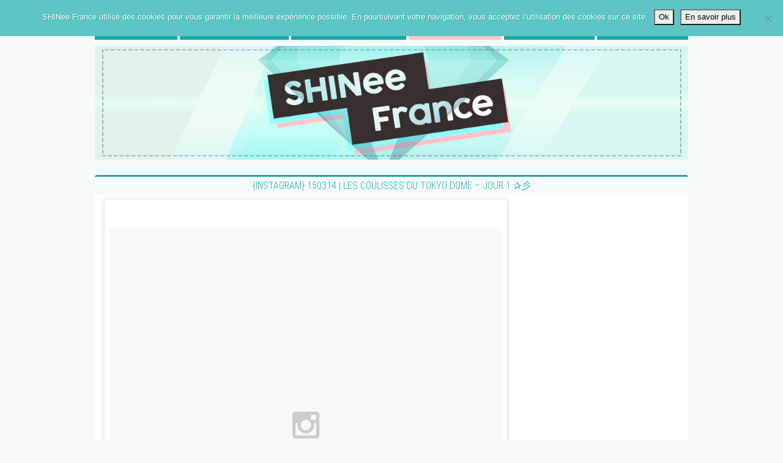

--- FILE ---
content_type: text/html; charset=UTF-8
request_url: https://shineefrance.net/57795/instagram-150314-les-coulisses-du-tokyo-dome-jour-1-%E2%9C%B0%E5%BD%A1/
body_size: 13539
content:

<!DOCTYPE html>
<html xmlns="http://www.w3.org/1999/xhtml" lang="fr" xml:lang="fr">
    <head>

                    <title>SHINee France &raquo; {INSTAGRAM} 150314 | Les coulisses du Tokyo Dome &#8211; Jour 1 ✰彡</title>
        

        <meta http-equiv="Content-Type" content="text/html; charset=UTF-8" />
        <meta name="viewport" content="width=device-width, initial-scale=1">
        <link rel="shortcut icon" href="https://shineefrance.net/wp-content/themes/final/images/favicon.png?v=1.0" />
<!--        <meta property="og:image" content="--><!--"/>-->
<!--        <meta property="og:title" content="SHINee France --><!--"/>-->
<!--        <meta property="og:url" content="--><!--"/>-->
<!--        <meta property="og:description" content="--><!--"/>-->
<!--        <meta property="og:site_name" content="SHINee France"/>-->
<!--        <meta property="og:type" content="--><!--"/>-->
        <meta name='robots' content='max-image-preview:large' />
<link rel='dns-prefetch' href='//stats.wp.com' />
<link rel='dns-prefetch' href='//jetpack.wordpress.com' />
<link rel='dns-prefetch' href='//s0.wp.com' />
<link rel='dns-prefetch' href='//public-api.wordpress.com' />
<link rel='dns-prefetch' href='//0.gravatar.com' />
<link rel='dns-prefetch' href='//1.gravatar.com' />
<link rel='dns-prefetch' href='//2.gravatar.com' />
<link rel="alternate" type="application/rss+xml" title="SHINee France &raquo; {INSTAGRAM} 150314 | Les coulisses du Tokyo Dome &#8211; Jour 1 ✰彡 Flux des commentaires" href="https://shineefrance.net/57795/instagram-150314-les-coulisses-du-tokyo-dome-jour-1-%e2%9c%b0%e5%bd%a1/feed/" />
<link rel="alternate" title="oEmbed (JSON)" type="application/json+oembed" href="https://shineefrance.net/wp-json/oembed/1.0/embed?url=https%3A%2F%2Fshineefrance.net%2F57795%2Finstagram-150314-les-coulisses-du-tokyo-dome-jour-1-%25e2%259c%25b0%25e5%25bd%25a1%2F" />
<link rel="alternate" title="oEmbed (XML)" type="text/xml+oembed" href="https://shineefrance.net/wp-json/oembed/1.0/embed?url=https%3A%2F%2Fshineefrance.net%2F57795%2Finstagram-150314-les-coulisses-du-tokyo-dome-jour-1-%25e2%259c%25b0%25e5%25bd%25a1%2F&#038;format=xml" />
<link rel='stylesheet' id='wpfp-css' href='https://shineefrance.net/wp-content/plugins/wp-favorite-posts/wpfp.css' type='text/css' />
<style id='wp-img-auto-sizes-contain-inline-css' type='text/css'>
img:is([sizes=auto i],[sizes^="auto," i]){contain-intrinsic-size:3000px 1500px}
/*# sourceURL=wp-img-auto-sizes-contain-inline-css */
</style>
<link rel='stylesheet' id='bootstrap-css' href='https://shineefrance.net/wp-content/themes/final/vendor/bootstrap/css/bootstrap.min.css?ver=3.3.7' type='text/css' media='all' />
<link rel='stylesheet' id='bootstrap-theme-css' href='https://shineefrance.net/wp-content/themes/final/vendor/bootstrap/css/bootstrap-reboot.min.css?ver=3.3.7' type='text/css' media='all' />
<link rel='stylesheet' id='font-awesome-css' href='https://shineefrance.net/wp-content/themes/final/vendor/font-awesome/css/all.css?ver=5.14.1' type='text/css' media='all' />
<link rel='stylesheet' id='shineefrance-css' href='https://shineefrance.net/wp-content/themes/final/style.css?ver=3.7' type='text/css' media='all' />
<link rel='stylesheet' id='sbi_styles-css' href='https://shineefrance.net/wp-content/plugins/instagram-feed/css/sbi-styles.min.css?ver=6.10.0' type='text/css' media='all' />
<link rel='stylesheet' id='wp-block-library-css' href='https://shineefrance.net/wp-includes/css/dist/block-library/style.min.css?ver=6.9' type='text/css' media='all' />
<style id='global-styles-inline-css' type='text/css'>
:root{--wp--preset--aspect-ratio--square: 1;--wp--preset--aspect-ratio--4-3: 4/3;--wp--preset--aspect-ratio--3-4: 3/4;--wp--preset--aspect-ratio--3-2: 3/2;--wp--preset--aspect-ratio--2-3: 2/3;--wp--preset--aspect-ratio--16-9: 16/9;--wp--preset--aspect-ratio--9-16: 9/16;--wp--preset--color--black: #000000;--wp--preset--color--cyan-bluish-gray: #abb8c3;--wp--preset--color--white: #ffffff;--wp--preset--color--pale-pink: #f78da7;--wp--preset--color--vivid-red: #cf2e2e;--wp--preset--color--luminous-vivid-orange: #ff6900;--wp--preset--color--luminous-vivid-amber: #fcb900;--wp--preset--color--light-green-cyan: #7bdcb5;--wp--preset--color--vivid-green-cyan: #00d084;--wp--preset--color--pale-cyan-blue: #8ed1fc;--wp--preset--color--vivid-cyan-blue: #0693e3;--wp--preset--color--vivid-purple: #9b51e0;--wp--preset--gradient--vivid-cyan-blue-to-vivid-purple: linear-gradient(135deg,rgb(6,147,227) 0%,rgb(155,81,224) 100%);--wp--preset--gradient--light-green-cyan-to-vivid-green-cyan: linear-gradient(135deg,rgb(122,220,180) 0%,rgb(0,208,130) 100%);--wp--preset--gradient--luminous-vivid-amber-to-luminous-vivid-orange: linear-gradient(135deg,rgb(252,185,0) 0%,rgb(255,105,0) 100%);--wp--preset--gradient--luminous-vivid-orange-to-vivid-red: linear-gradient(135deg,rgb(255,105,0) 0%,rgb(207,46,46) 100%);--wp--preset--gradient--very-light-gray-to-cyan-bluish-gray: linear-gradient(135deg,rgb(238,238,238) 0%,rgb(169,184,195) 100%);--wp--preset--gradient--cool-to-warm-spectrum: linear-gradient(135deg,rgb(74,234,220) 0%,rgb(151,120,209) 20%,rgb(207,42,186) 40%,rgb(238,44,130) 60%,rgb(251,105,98) 80%,rgb(254,248,76) 100%);--wp--preset--gradient--blush-light-purple: linear-gradient(135deg,rgb(255,206,236) 0%,rgb(152,150,240) 100%);--wp--preset--gradient--blush-bordeaux: linear-gradient(135deg,rgb(254,205,165) 0%,rgb(254,45,45) 50%,rgb(107,0,62) 100%);--wp--preset--gradient--luminous-dusk: linear-gradient(135deg,rgb(255,203,112) 0%,rgb(199,81,192) 50%,rgb(65,88,208) 100%);--wp--preset--gradient--pale-ocean: linear-gradient(135deg,rgb(255,245,203) 0%,rgb(182,227,212) 50%,rgb(51,167,181) 100%);--wp--preset--gradient--electric-grass: linear-gradient(135deg,rgb(202,248,128) 0%,rgb(113,206,126) 100%);--wp--preset--gradient--midnight: linear-gradient(135deg,rgb(2,3,129) 0%,rgb(40,116,252) 100%);--wp--preset--font-size--small: 13px;--wp--preset--font-size--medium: 20px;--wp--preset--font-size--large: 36px;--wp--preset--font-size--x-large: 42px;--wp--preset--spacing--20: 0.44rem;--wp--preset--spacing--30: 0.67rem;--wp--preset--spacing--40: 1rem;--wp--preset--spacing--50: 1.5rem;--wp--preset--spacing--60: 2.25rem;--wp--preset--spacing--70: 3.38rem;--wp--preset--spacing--80: 5.06rem;--wp--preset--shadow--natural: 6px 6px 9px rgba(0, 0, 0, 0.2);--wp--preset--shadow--deep: 12px 12px 50px rgba(0, 0, 0, 0.4);--wp--preset--shadow--sharp: 6px 6px 0px rgba(0, 0, 0, 0.2);--wp--preset--shadow--outlined: 6px 6px 0px -3px rgb(255, 255, 255), 6px 6px rgb(0, 0, 0);--wp--preset--shadow--crisp: 6px 6px 0px rgb(0, 0, 0);}:where(.is-layout-flex){gap: 0.5em;}:where(.is-layout-grid){gap: 0.5em;}body .is-layout-flex{display: flex;}.is-layout-flex{flex-wrap: wrap;align-items: center;}.is-layout-flex > :is(*, div){margin: 0;}body .is-layout-grid{display: grid;}.is-layout-grid > :is(*, div){margin: 0;}:where(.wp-block-columns.is-layout-flex){gap: 2em;}:where(.wp-block-columns.is-layout-grid){gap: 2em;}:where(.wp-block-post-template.is-layout-flex){gap: 1.25em;}:where(.wp-block-post-template.is-layout-grid){gap: 1.25em;}.has-black-color{color: var(--wp--preset--color--black) !important;}.has-cyan-bluish-gray-color{color: var(--wp--preset--color--cyan-bluish-gray) !important;}.has-white-color{color: var(--wp--preset--color--white) !important;}.has-pale-pink-color{color: var(--wp--preset--color--pale-pink) !important;}.has-vivid-red-color{color: var(--wp--preset--color--vivid-red) !important;}.has-luminous-vivid-orange-color{color: var(--wp--preset--color--luminous-vivid-orange) !important;}.has-luminous-vivid-amber-color{color: var(--wp--preset--color--luminous-vivid-amber) !important;}.has-light-green-cyan-color{color: var(--wp--preset--color--light-green-cyan) !important;}.has-vivid-green-cyan-color{color: var(--wp--preset--color--vivid-green-cyan) !important;}.has-pale-cyan-blue-color{color: var(--wp--preset--color--pale-cyan-blue) !important;}.has-vivid-cyan-blue-color{color: var(--wp--preset--color--vivid-cyan-blue) !important;}.has-vivid-purple-color{color: var(--wp--preset--color--vivid-purple) !important;}.has-black-background-color{background-color: var(--wp--preset--color--black) !important;}.has-cyan-bluish-gray-background-color{background-color: var(--wp--preset--color--cyan-bluish-gray) !important;}.has-white-background-color{background-color: var(--wp--preset--color--white) !important;}.has-pale-pink-background-color{background-color: var(--wp--preset--color--pale-pink) !important;}.has-vivid-red-background-color{background-color: var(--wp--preset--color--vivid-red) !important;}.has-luminous-vivid-orange-background-color{background-color: var(--wp--preset--color--luminous-vivid-orange) !important;}.has-luminous-vivid-amber-background-color{background-color: var(--wp--preset--color--luminous-vivid-amber) !important;}.has-light-green-cyan-background-color{background-color: var(--wp--preset--color--light-green-cyan) !important;}.has-vivid-green-cyan-background-color{background-color: var(--wp--preset--color--vivid-green-cyan) !important;}.has-pale-cyan-blue-background-color{background-color: var(--wp--preset--color--pale-cyan-blue) !important;}.has-vivid-cyan-blue-background-color{background-color: var(--wp--preset--color--vivid-cyan-blue) !important;}.has-vivid-purple-background-color{background-color: var(--wp--preset--color--vivid-purple) !important;}.has-black-border-color{border-color: var(--wp--preset--color--black) !important;}.has-cyan-bluish-gray-border-color{border-color: var(--wp--preset--color--cyan-bluish-gray) !important;}.has-white-border-color{border-color: var(--wp--preset--color--white) !important;}.has-pale-pink-border-color{border-color: var(--wp--preset--color--pale-pink) !important;}.has-vivid-red-border-color{border-color: var(--wp--preset--color--vivid-red) !important;}.has-luminous-vivid-orange-border-color{border-color: var(--wp--preset--color--luminous-vivid-orange) !important;}.has-luminous-vivid-amber-border-color{border-color: var(--wp--preset--color--luminous-vivid-amber) !important;}.has-light-green-cyan-border-color{border-color: var(--wp--preset--color--light-green-cyan) !important;}.has-vivid-green-cyan-border-color{border-color: var(--wp--preset--color--vivid-green-cyan) !important;}.has-pale-cyan-blue-border-color{border-color: var(--wp--preset--color--pale-cyan-blue) !important;}.has-vivid-cyan-blue-border-color{border-color: var(--wp--preset--color--vivid-cyan-blue) !important;}.has-vivid-purple-border-color{border-color: var(--wp--preset--color--vivid-purple) !important;}.has-vivid-cyan-blue-to-vivid-purple-gradient-background{background: var(--wp--preset--gradient--vivid-cyan-blue-to-vivid-purple) !important;}.has-light-green-cyan-to-vivid-green-cyan-gradient-background{background: var(--wp--preset--gradient--light-green-cyan-to-vivid-green-cyan) !important;}.has-luminous-vivid-amber-to-luminous-vivid-orange-gradient-background{background: var(--wp--preset--gradient--luminous-vivid-amber-to-luminous-vivid-orange) !important;}.has-luminous-vivid-orange-to-vivid-red-gradient-background{background: var(--wp--preset--gradient--luminous-vivid-orange-to-vivid-red) !important;}.has-very-light-gray-to-cyan-bluish-gray-gradient-background{background: var(--wp--preset--gradient--very-light-gray-to-cyan-bluish-gray) !important;}.has-cool-to-warm-spectrum-gradient-background{background: var(--wp--preset--gradient--cool-to-warm-spectrum) !important;}.has-blush-light-purple-gradient-background{background: var(--wp--preset--gradient--blush-light-purple) !important;}.has-blush-bordeaux-gradient-background{background: var(--wp--preset--gradient--blush-bordeaux) !important;}.has-luminous-dusk-gradient-background{background: var(--wp--preset--gradient--luminous-dusk) !important;}.has-pale-ocean-gradient-background{background: var(--wp--preset--gradient--pale-ocean) !important;}.has-electric-grass-gradient-background{background: var(--wp--preset--gradient--electric-grass) !important;}.has-midnight-gradient-background{background: var(--wp--preset--gradient--midnight) !important;}.has-small-font-size{font-size: var(--wp--preset--font-size--small) !important;}.has-medium-font-size{font-size: var(--wp--preset--font-size--medium) !important;}.has-large-font-size{font-size: var(--wp--preset--font-size--large) !important;}.has-x-large-font-size{font-size: var(--wp--preset--font-size--x-large) !important;}
/*# sourceURL=global-styles-inline-css */
</style>

<style id='classic-theme-styles-inline-css' type='text/css'>
/*! This file is auto-generated */
.wp-block-button__link{color:#fff;background-color:#32373c;border-radius:9999px;box-shadow:none;text-decoration:none;padding:calc(.667em + 2px) calc(1.333em + 2px);font-size:1.125em}.wp-block-file__button{background:#32373c;color:#fff;text-decoration:none}
/*# sourceURL=/wp-includes/css/classic-themes.min.css */
</style>
<link rel='stylesheet' id='cookie-notice-front-css' href='https://shineefrance.net/wp-content/plugins/cookie-notice/css/front.min.css?ver=2.5.11' type='text/css' media='all' />
<link rel='stylesheet' id='wp-polls-css' href='https://shineefrance.net/wp-content/plugins/wp-polls/polls-css.css?ver=2.77.3' type='text/css' media='all' />
<style id='wp-polls-inline-css' type='text/css'>
.wp-polls .pollbar {
	margin: 1px;
	font-size: 6px;
	line-height: 8px;
	height: 8px;
	background-image: url('https://shineefrance.net/wp-content/plugins/wp-polls/images/default/pollbg.gif');
	border: 1px solid #c8c8c8;
}

/*# sourceURL=wp-polls-inline-css */
</style>
<link rel='stylesheet' id='fancybox-css' href='https://shineefrance.net/wp-content/plugins/easy-fancybox/fancybox/1.5.4/jquery.fancybox.css?ver=1769001905' type='text/css' media='screen' />
<style id='fancybox-inline-css' type='text/css'>
#fancybox-content{border-color:#fff;}
/*# sourceURL=fancybox-inline-css */
</style>
<link rel='stylesheet' id='wp-commentnavi-css' href='https://shineefrance.net/wp-content/plugins/wp-commentnavi/commentnavi-css.css?ver=1.10' type='text/css' media='all' />
<script type="text/javascript" src="https://shineefrance.net/wp-includes/js/jquery/jquery.min.js?ver=3.7.1" id="jquery-core-js"></script>
<script type="text/javascript" src="https://shineefrance.net/wp-includes/js/jquery/jquery-migrate.min.js?ver=3.4.1" id="jquery-migrate-js"></script>
<script type="text/javascript" src="https://shineefrance.net/wp-content/plugins/wp-favorite-posts/script.js?ver=1.6.8" id="wp-favorite-posts-js"></script>
<link rel="https://api.w.org/" href="https://shineefrance.net/wp-json/" /><link rel="alternate" title="JSON" type="application/json" href="https://shineefrance.net/wp-json/wp/v2/posts/57795" /><link rel="EditURI" type="application/rsd+xml" title="RSD" href="https://shineefrance.net/xmlrpc.php?rsd" />
<meta name="generator" content="WordPress 6.9" />
<link rel="canonical" href="https://shineefrance.net/57795/instagram-150314-les-coulisses-du-tokyo-dome-jour-1-%e2%9c%b0%e5%bd%a1/" />
<link rel='shortlink' href='https://shineefrance.net/?p=57795' />
<!-- wpSpoiler Code -->
        <script type="text/javascript">
            function wpSpoilerToggle(spoiler, link, showtext, hidetext) {
                if (spoiler.style.display != 'none') {
                    spoiler.style.display = 'none';
                    link.innerHTML = showtext;
                    link.className = 'spoiler_link_show';
                } else {
                    spoiler.style.display = 'block';
                    link.innerHTML = hidetext;
                    link.className = 'spoiler_link_hide';
                }
            }
          </script>
<meta name="tec-api-version" content="v1"><meta name="tec-api-origin" content="https://shineefrance.net"><link rel="alternate" href="https://shineefrance.net/wp-json/tribe/events/v1/" />	<style>img#wpstats{display:none}</style>
		
<!-- Jetpack Open Graph Tags -->
<meta property="og:type" content="article" />
<meta property="og:title" content="{INSTAGRAM} 150314 | Les coulisses du Tokyo Dome &#8211; Jour 1 ✰彡" />
<meta property="og:url" content="https://shineefrance.net/57795/instagram-150314-les-coulisses-du-tokyo-dome-jour-1-%e2%9c%b0%e5%bd%a1/" />
<meta property="og:description" content="Une photo publiée par @hyosup_lucas le 14 Mars 2015 à 6h55 PDT hyosup_lucas : #shinee #tokyo #tokyodome 도쿄 일본. 샤이니 콘서트. 우리 아그들 최고 ! hyosup_lucas : #SHINee #Tokyo #TokyoDome Tokyo, Japon. Concert de…" />
<meta property="article:published_time" content="2015-03-14T16:28:54+00:00" />
<meta property="article:modified_time" content="2015-03-14T16:28:54+00:00" />
<meta property="og:site_name" content="SHINee France" />
<meta property="og:image" content="http://www.shineefrance.net/wp-content/themes/final/screenshot.png" />
<meta property="og:image:width" content="200" />
<meta property="og:image:height" content="200" />
<meta property="og:image:alt" content="" />
<meta property="og:locale" content="fr_FR" />
<meta name="twitter:text:title" content="{INSTAGRAM} 150314 | Les coulisses du Tokyo Dome &#8211; Jour 1 ✰彡" />
<meta name="twitter:card" content="summary" />

<!-- End Jetpack Open Graph Tags -->
        <style type="text/css">
            @media all and (max-width: 782px) {
                html {
                    margin-top: 0 !important;
                }
            }
        </style>
        <script type="text/javascript">

            var _gaq = _gaq || [];
            _gaq.push(['_setAccount', 'UA-24285686-2']);
            _gaq.push(['_trackPageview']);

            (function() {
                var ga = document.createElement('script'); ga.type = 'text/javascript'; ga.async = true;
                ga.src = ('https:' == document.location.protocol ? 'https://ssl' : 'http://www') + '.google-analytics.com/ga.js';
                var s = document.getElementsByTagName('script')[0]; s.parentNode.insertBefore(ga, s);
            })();
        </script>
        <script>!function(d,s,id){var js,fjs=d.getElementsByTagName(s)[0],p=/^http:/.test(d.location)?'http':'https';if(!d.getElementById(id)){js=d.createElement(s);js.id=id;js.src=p+"s://platform.twitter.com/widgets.js";fjs.parentNode.insertBefore(js,fjs);}}(document,"script","twitter-wjs");</script>

    </head>
    <body >
    <div id="fb-root"></div>
    <script>(function(d, s, id) {
            var js, fjs = d.getElementsByTagName(s)[0];
            if (d.getElementById(id)) return;
            js = d.createElement(s); js.id = id;
            js.src = "//connect.facebook.net/fr_FR/sdk.js#xfbml=1&version=v2.5&appId=1681362705431730";
            fjs.parentNode.insertBefore(js, fjs);
        }(document, 'script', 'facebook-jssdk'));</script>
        <div class="backtotop" title="Haut de page"><i class="fa fa-angle-up"></i></div>
        <div id="container" class="container-fluid">
<!--            <aside id="display-sidebar" class="row-fluid d-block d-md-none">-->
<!--                <i class="fa fa-list"></i>-->
<!--            </aside>-->

            <section id="content" class="row-fluid clearfix">
                                    
<aside id="display-sidebar" class="row-fluid d-block d-md-none">
    <i class="fa fa-list"></i>
</aside>

<nav id="menu" class="row-fluid">
    <div class="menu-shinee-france-container"><ul id="menu-shinee-france" class="menu"><li id="menu-item-85581" class="menu-item menu-item-type-post_type menu-item-object-page menu-item-home menu-item-85581"><a href="https://shineefrance.net/">ACCUEIL<i class="fa fa-angle-right"></i></a></li>
<li id="menu-item-85582" class="menu-item menu-item-type-post_type menu-item-object-page menu-item-has-children menu-item-85582"><a href="https://shineefrance.net/shinee-france/">SHINee FRANCE<i class="fa fa-angle-right"></i></a>
<ul class="sub-menu">
	<li id="menu-item-85583" class="menu-item menu-item-type-post_type menu-item-object-page menu-item-85583"><a href="https://shineefrance.net/shinee-france/la-fanbase/">LA FANBASE<i class="fa fa-angle-right"></i></a></li>
	<li id="menu-item-85584" class="menu-item menu-item-type-post_type menu-item-object-page menu-item-has-children menu-item-85584"><a href="https://shineefrance.net/shinee-france/projets/projets-shinee-france/">LES PROJETS<i class="fa fa-angle-right"></i></a>
	<ul class="sub-menu">
		<li id="menu-item-85586" class="menu-item menu-item-type-post_type menu-item-object-page menu-item-85586"><a href="https://shineefrance.net/shinee-france/projets/precommandes/commandes-terminees/">PRÉCOMMANDES<i class="fa fa-angle-right"></i></a></li>
		<li id="menu-item-85587" class="menu-item menu-item-type-post_type menu-item-object-page menu-item-85587"><a href="https://shineefrance.net/shinee-france/projets/evenements/">ÉVÉNEMENTS<i class="fa fa-angle-right"></i></a></li>
		<li id="menu-item-86080" class="menu-item menu-item-type-post_type menu-item-object-page menu-item-86080"><a href="https://shineefrance.net/shinee-france/projets/projets-shinee-france/">DIVERS<i class="fa fa-angle-right"></i></a></li>
	</ul>
</li>
	<li id="menu-item-85588" class="menu-item menu-item-type-post_type menu-item-object-page menu-item-85588"><a href="https://shineefrance.net/shinee-france/les-reviews/">LES REVIEWS<i class="fa fa-angle-right"></i></a></li>
</ul>
</li>
<li id="menu-item-85589" class="menu-item menu-item-type-post_type menu-item-object-page menu-item-has-children menu-item-85589"><a href="https://shineefrance.net/shinee-france/projets-vostfr/">PROJETS VOSTFR<i class="fa fa-angle-right"></i></a>
<ul class="sub-menu">
	<li id="menu-item-85590" class="menu-item menu-item-type-post_type menu-item-object-page menu-item-85590"><a href="https://shineefrance.net/shinee-france/projets-vostfr/emissions-diverses/">ÉMISSIONS DIVERSES<i class="fa fa-angle-right"></i></a></li>
	<li id="menu-item-85591" class="menu-item menu-item-type-post_type menu-item-object-page menu-item-85591"><a href="https://shineefrance.net/shinee-france/projets-vostfr/fansub-mini-projets/">MINI-PROJETS<i class="fa fa-angle-right"></i></a></li>
	<li id="menu-item-85592" class="menu-item menu-item-type-custom menu-item-object-custom menu-item-85592"><a href="http://www.shineefrance.net/shinee-france/projets-vostfr/?projets=sub_dramas_sitcoms">FILMS / DRAMAS / SITCOMS<i class="fa fa-angle-right"></i></a></li>
	<li id="menu-item-85593" class="menu-item menu-item-type-custom menu-item-object-custom menu-item-85593"><a href="http://www.shineefrance.net/shinee-france/projets-vostfr/?projets=sub_emissions">ÉMISSIONS<i class="fa fa-angle-right"></i></a></li>
</ul>
</li>
<li id="menu-item-85594" class="humanitee menu-item menu-item-type-custom menu-item-object-custom menu-item-85594"><a target="_blank" href="http://humanitee.shineefrance.net/">HUMANITee<i class="fa fa-angle-right"></i></a></li>
<li id="menu-item-85595" class="menu-item menu-item-type-post_type menu-item-object-post menu-item-85595"><a href="https://shineefrance.net/285/livre-dor-des-petits-mots-doux-pour-shinee-france-%e2%9c%b0%e5%bd%a1/">LIVRE D&rsquo;OR<i class="fa fa-angle-right"></i></a></li>
<li id="menu-item-85596" class="menu-item menu-item-type-post_type menu-item-object-page menu-item-85596"><a href="https://shineefrance.net/shinee-france/contacts/">CONTACTS<i class="fa fa-angle-right"></i></a></li>
</ul></div></nav>
<header id="header" class="row-fluid">
    <a href="https://shineefrance.net/shinee-france/">
        <img src="https://shineefrance.net/wp-content/themes/final/images/headers/shineefrance/header-sf-230.jpg" alt="" />
    </a>
</header>                <div class="post" id="post-57795">
            <h1><a href="https://shineefrance.net/57795/instagram-150314-les-coulisses-du-tokyo-dome-jour-1-%e2%9c%b0%e5%bd%a1/" title="{INSTAGRAM} 150314 | Les coulisses du Tokyo Dome &#8211; Jour 1 ✰彡">{INSTAGRAM} 150314 | Les coulisses du Tokyo Dome &#8211; Jour 1 ✰彡</a></h1>
        <div class="postcontent">
                    <blockquote class="instagram-media" data-instgrm-version="4" style=" background:#FFF; border:0; border-radius:3px; box-shadow:0 0 1px 0 rgba(0,0,0,0.5),0 1px 10px 0 rgba(0,0,0,0.15); margin: 1px; max-width:658px; padding:0; width:99.375%; width:-webkit-calc(100% - 2px); width:calc(100% - 2px);">
<div style="padding:8px;">
<div style=" background:#F8F8F8; line-height:0; margin-top:40px; padding:50% 0; text-align:center; width:100%;">
<div style=" background:url([data-uri]); display:block; height:44px; margin:0 auto -44px; position:relative; top:-22px; width:44px;"></div>
</div>
<p style=" color:#c9c8cd; font-family:Arial,sans-serif; font-size:14px; line-height:17px; margin-bottom:0; margin-top:8px; overflow:hidden; padding:8px 0 7px; text-align:center; text-overflow:ellipsis; white-space:nowrap;"><a href="https://instagram.com/p/0NeeuKhHhR/" target="_blank" style=" color:#c9c8cd; font-family:Arial,sans-serif; font-size:14px; font-style:normal; font-weight:normal; line-height:17px; text-decoration:none;" target="_top">Une photo publiée par @hyosup_lucas</a> le <time style=" font-family:Arial,sans-serif; font-size:14px; line-height:17px;" datetime="2015-03-14T13:55:59+00:00">14 Mars 2015 à 6h55 PDT</time></p>
</div>
</blockquote>
<p><script async defer src="//platform.instagram.com/en_US/embeds.js"></script></p>
<p align="center"><b>hyosup_lucas : </b>#shinee #tokyo #tokyodome 도쿄 일본. 샤이니 콘서트. 우리 아그들 최고 !</p>
<p align="center"><b>hyosup_lucas : </b>#SHINee #Tokyo #TokyoDome Tokyo, Japon. Concert de SHINee. Ces gamins sont les meilleurs !</p>
<blockquote class="instagram-media" data-instgrm-version="4" style=" background:#FFF; border:0; border-radius:3px; box-shadow:0 0 1px 0 rgba(0,0,0,0.5),0 1px 10px 0 rgba(0,0,0,0.15); margin: 1px; max-width:658px; padding:0; width:99.375%; width:-webkit-calc(100% - 2px); width:calc(100% - 2px);">
<div style="padding:8px;">
<div style=" background:#F8F8F8; line-height:0; margin-top:40px; padding:50% 0; text-align:center; width:100%;">
<div style=" background:url([data-uri]); display:block; height:44px; margin:0 auto -44px; position:relative; top:-22px; width:44px;"></div>
</div>
<p style=" color:#c9c8cd; font-family:Arial,sans-serif; font-size:14px; line-height:17px; margin-bottom:0; margin-top:8px; overflow:hidden; padding:8px 0 7px; text-align:center; text-overflow:ellipsis; white-space:nowrap;"><a href="https://instagram.com/p/0NfNzwhHir/" target="_blank" style=" color:#c9c8cd; font-family:Arial,sans-serif; font-size:14px; font-style:normal; font-weight:normal; line-height:17px; text-decoration:none;" target="_top">Une photo publiée par @hyosup_lucas</a> le <time style=" font-family:Arial,sans-serif; font-size:14px; line-height:17px;" datetime="2015-03-14T14:02:25+00:00">14 Mars 2015 à 7h02 PDT</time></p>
</div>
</blockquote>
<p><script async defer src="//platform.instagram.com/en_US/embeds.js"></script></p>
<p align="center"><b>hyosup_lucas : </b>#shinee #tokyo #tokyodome 도쿄 일본. 샤이니 콘서트. 우리 아그들 최고 ! 우리 기범이</p>
<p align="center"><b>hyosup_lucas : </b>#SHINee #Tokyo #TokyoDome Tokyo, Japon. Concert de SHINee. Ces gamins sont les meilleurs ! Kibum.</p>
<p><span id="more-57795"></span></p>
<blockquote class="instagram-media" data-instgrm-version="4" style=" background:#FFF; border:0; border-radius:3px; box-shadow:0 0 1px 0 rgba(0,0,0,0.5),0 1px 10px 0 rgba(0,0,0,0.15); margin: 1px; max-width:658px; padding:0; width:99.375%; width:-webkit-calc(100% - 2px); width:calc(100% - 2px);">
<div style="padding:8px;">
<div style=" background:#F8F8F8; line-height:0; margin-top:40px; padding:50% 0; text-align:center; width:100%;">
<div style=" background:url([data-uri]); display:block; height:44px; margin:0 auto -44px; position:relative; top:-22px; width:44px;"></div>
</div>
<p style=" color:#c9c8cd; font-family:Arial,sans-serif; font-size:14px; line-height:17px; margin-bottom:0; margin-top:8px; overflow:hidden; padding:8px 0 7px; text-align:center; text-overflow:ellipsis; white-space:nowrap;"><a href="https://instagram.com/p/0NgyRvhHl6/" target="_blank" style=" color:#c9c8cd; font-family:Arial,sans-serif; font-size:14px; font-style:normal; font-weight:normal; line-height:17px; text-decoration:none;" target="_top">Une photo publiée par @hyosup_lucas</a> le <time style=" font-family:Arial,sans-serif; font-size:14px; line-height:17px;" datetime="2015-03-14T14:16:08+00:00">14 Mars 2015 à 7h16 PDT</time></p>
</div>
</blockquote>
<p><script async defer src="//platform.instagram.com/en_US/embeds.js"></script></p>
<p align="center"><b>hyosup_lucas : </b>#shinee #tokyo #tokyodome 도쿄 일본. 샤이니 콘서트. 우리 아그들 최고 !</p>
<p align="center"><b>hyosup_lucas : </b>#SHINee #Tokyo #TokyoDome Tokyo, Japon. Concert de SHINee. Ces gamins sont les meilleurs !</p>
<blockquote class="instagram-media" data-instgrm-version="4" style=" background:#FFF; border:0; border-radius:3px; box-shadow:0 0 1px 0 rgba(0,0,0,0.5),0 1px 10px 0 rgba(0,0,0,0.15); margin: 1px; max-width:658px; padding:0; width:99.375%; width:-webkit-calc(100% - 2px); width:calc(100% - 2px);">
<div style="padding:8px;">
<div style=" background:#F8F8F8; line-height:0; margin-top:40px; padding:50% 0; text-align:center; width:100%;">
<div style=" background:url([data-uri]); display:block; height:44px; margin:0 auto -44px; position:relative; top:-22px; width:44px;"></div>
</div>
<p style=" color:#c9c8cd; font-family:Arial,sans-serif; font-size:14px; line-height:17px; margin-bottom:0; margin-top:8px; overflow:hidden; padding:8px 0 7px; text-align:center; text-overflow:ellipsis; white-space:nowrap;"><a href="https://instagram.com/p/0NXRZbB4Qd/" target="_blank" style=" color:#c9c8cd; font-family:Arial,sans-serif; font-size:14px; font-style:normal; font-weight:normal; line-height:17px; text-decoration:none;" target="_top">Une photo publiée par Greg S. Hwang (@hydrayuge0)</a> le <time style=" font-family:Arial,sans-serif; font-size:14px; line-height:17px;" datetime="2015-03-14T12:53:00+00:00">14 Mars 2015 à 5h53 PDT</time></p>
</div>
</blockquote>
<p><script async defer src="//platform.instagram.com/en_US/embeds.js"></script></p>
<p align="center"><b>hydrayuge0 : </b>눈호강 지대로 .. 샤이니 진짜 잘한다.. 워매&#8230;&#8230; #shinee #shineeworld #concert #japan #tokyodome</p>
<p align="center"><b>hydrayuge0 : </b>Dans un endroit luxueux pour les yeux&#8230; SHINee se débrouille vraiment bien&#8230; Choqué&#8230; #SHINee #SHINeeWorld #Concert #Japon #Tokyo Dome</p>
<p class="credits"><strong>Crédits</strong> : hyosup_lucas et hydrayuge0 © Instagram<br />
<strong>Traduction anglaise</strong> : debsayyys © shineee.net et Sylvinie89 © Twitter<br />
<strong>Traduction française</strong> : Lauriane © SHINee France</p>
<p class="credits"><b>English version</b>: <a href="https://www.shineee.net/index.php?showtopic=50734" target="_blank">here</a> and <a href="twitshort.com/FqOhc" target="_blank">here</a></p>
        
            </div> <!-- fermer div post content -->

    <ul class="post-cat-list">
        <li class="post-cat post-cat-full">
            <ul>
                <li><i class="fa fa-folder-open"></i></li>
                                    <li><a href="https://shineefrance.net/category/autour-shinee/hyosup/">Hyosup</a></li>
                                    <li><a href="https://shineefrance.net/category/articles/instagram/">Instagram</a></li>
                                    <li><a href="https://shineefrance.net/category/pays-villes/japon/">Japon</a></li>
                                    <li><a href="https://shineefrance.net/category/groupe/shinee/">SHINee</a></li>
                                    <li><a href="https://shineefrance.net/category/pays-villes/japon/tokyo/">Tôkyô</a></li>
                            </ul>
        </li>
            </ul>

    <p class="csf">&copy; SHINee France</p>

    <p class="postmetadata">
        <span><i class="fa fa-user"></i> <b>Lauriane</b></span>
        <span><i class="fa fa-calendar"></i> 14 mars 2015</span>
        <span><i class="fa fa-clock-o"></i> 17:28</span>
        <span><i class="fa fa-comment-o"></i> <a href="https://shineefrance.net/57795/instagram-150314-les-coulisses-du-tokyo-dome-jour-1-%e2%9c%b0%e5%bd%a1/#comments">1 commentaire</a></span>
        <span class='wpfp-span'><img src='https://shineefrance.net/wp-content/plugins/wp-favorite-posts/img/heart.png' alt='Favorite' title='Favorite' class='wpfp-img' /><img src='https://shineefrance.net/wp-content/plugins/wp-favorite-posts/img/loading.gif' alt='Loading' title='Loading' class='wpfp-hide wpfp-img' /><a class='wpfp-link' href='?wpfpaction=add&amp;postid=57795' title='&nbsp;Ajouter aux favoris' rel='nofollow'>&nbsp;Ajouter aux favoris</a></span>            </p>

</div> <!-- fermer div post -->

<div class="comments">
    <h1>Commentaires</h1>
    <div class="comments-content">
                                    <div class="commentaires" id="li-comment-79735">
                    <h3 class="comment-author vcard">
                        <span><i class="fa fa-user"></i> <b>Freyde</b></span>
                        <span><i class="fa fa-calendar"></i> 14 mars 2015</span>
                        <span><i class="fa fa-clock-o"></i>20:12</span>
                                            </h3><!-- .comment-author .vcard -->

                    
                    <div class="comment-wrap">
                        <div class="comment-img">
                            <img src="https://secure.gravatar.com/avatar/13c9d0916373bf54a448f7a869591ef7742f9ea49e260529eed4158d6b0dddb7?s=80&d=mm&r=g" alt="" />
                        </div> <!-- comment_img -->

                        <div class="comment-text">
                            <p>On le sait que c&rsquo;est les meilleurs, mais ça fait toujours plaisir à entendre (muahaha)</p>
                        </div> <!-- comment_text -->
                    </div> <!-- comment_wrap -->
                    <p class="comment-answer-link"><i class="fa fa-pencil"></i> <a class="comment-reply-link" href="?replytocom=79735" lang="" 
                        onclick="return addComment.moveForm(this.lang, &quot;79735&quot;, &quot;respond&quot;, &quot;&quot; )" 
                        aria-label="Reply to ">Répondre</a></p>
                </div><!-- #comment-## -->

                </li><!-- #comment-## -->
        
                    <br class="clear" />
            <div class="paginate">
                            </div>
        
                    <h2><span class="h2-border"></span><span class="h2-bg"><i class="fa fa-star-o"></i> Laisser un commentaire</span></h2>
            <p>Les commentaires sont fermés sur cet article.</p>
            </div>
</div>
            </section> <!-- end content-->
            <footer id="footer" class="d-md-flex row-fluid clearfix">
                                    <div id="sf_credits-2" class="widget widget_sf_credits col-md-4 col-sm-12 col-xs-12"><div class="title-widget title-widget-footer" id="title-%1$s">Informations</div>        <p>
            Thème par <a href="https://julie-franel.fr" target="_blank">Julie</a> - Graphismes par Murasaki<br />
            SHINee France &copy; All rights reserved.
        </p>

                <p>
            <a href="https://shineefrance.net/plan-du-site/">Accéder au plan du site</a> | <a href="https://shineefrance.net/shinee-france/lassociation/mentions-legales/">Mentions légales</a><br />
            <a href="https://shineefrance.net/wp-admin">Se connecter / tableau de bord</a>
        </p>

<!--        <p>-->
<!--            Vous êtes le-->
            <!--        e visiteur.-->
<!--        </p>-->

        </div><div id="sf_social_networks-2" class="widget widget_sf_social_networks col-md-4 col-sm-12 col-xs-12"><div class="title-widget title-widget-footer" id="title-%1$s">Nos réseaux sociaux</div>                <a href="https://www.facebook.com/shinee.france" target="_blank">
                    <img src="https://shineefrance.net/wp-content/themes/final/images/social/facebook.png?v=0.1" class="social" title="Notre page Facebook" />
                </a>
                                <a href="https://twitter.com/SHINeeFrance" target="_blank">
                    <img src="https://shineefrance.net/wp-content/themes/final/images/social/twitter.png?v=0.1" class="social" title="Notre page Twitter" />
                </a>
                                <a href="https://www.instagram.com/shineefrance/" target="_blank">
                    <img src="https://shineefrance.net/wp-content/themes/final/images/social/instagram.png?v=0.1" class="social" title="Notre page Instagram" />
                </a>
                                <a href="https://www.youtube.com/user/SHINeeFranceFanCam/videos" target="_blank">
                    <img src="https://shineefrance.net/wp-content/themes/final/images/social/youtube.png?v=0.1" class="social" title="Notre page Youtube" />
                </a>
                <br />                <a href="http://www.dailymotion.com/SHINeeFranceSub" target="_blank">
                    <img src="https://shineefrance.net/wp-content/themes/final/images/social/dailymotion.png?v=0.1" class="social" title="Notre page Dailymotion" />
                </a>
                                <a href="http://ask.fm/SHINeeFrance" target="_blank">
                    <img src="https://shineefrance.net/wp-content/themes/final/images/social/ask.png?v=0.1" class="social" title="Notre page Ask.fm" />
                </a>
                                <a href="http://www.shineefrance.net/site/feed/atom/" target="_blank">
                    <img src="https://shineefrance.net/wp-content/themes/final/images/social/rss.png?v=0.1" class="social" title="Notre page Fil RSS" />
                </a>
                        <p><a href="http://childrenofthesun.shineefrance.net/" target="_blank">Children of the Sun VF</a><br />
            <a href="http://humanitee.shineefrance.net/" target="_blank">Faire un don sur HUMANITee</a></p>
        </div><div id="search-2" class="widget widget_search col-md-4 col-sm-12 col-xs-12"><div class="title-widget title-widget-footer" id="title-%1$s">Recherche</div><form id="searchform" action="https://shineefrance.net/">
    <div class="form-row align-items-center justify-content-center">
        <div class="col-auto">
            <label class="sr-only" for="search">Recherche</label>
            <div class="input-group">
                <div class="input-group-prepend">
                    <div class="input-group-text"><i class="fa fa-search"></i></div>
                    <input type="text" value="" name="s" class="form-control search" id="search" />
                </div>
            </div>
        </div>
        <div class="col-auto">
            <button type="submit" id="searchsubmit">Rechercher</button>
        </div>
    </div>
</form></div>                            </footer> <!-- end footer -->
        </div> <!-- end container -->

        <script type="speculationrules">
{"prefetch":[{"source":"document","where":{"and":[{"href_matches":"/*"},{"not":{"href_matches":["/wp-*.php","/wp-admin/*","/wp-content/uploads/*","/wp-content/*","/wp-content/plugins/*","/wp-content/themes/final/*","/*\\?(.+)"]}},{"not":{"selector_matches":"a[rel~=\"nofollow\"]"}},{"not":{"selector_matches":".no-prefetch, .no-prefetch a"}}]},"eagerness":"conservative"}]}
</script>
		<script>
		( function ( body ) {
			'use strict';
			body.className = body.className.replace( /\btribe-no-js\b/, 'tribe-js' );
		} )( document.body );
		</script>
		<!-- Instagram Feed JS -->
<script type="text/javascript">
var sbiajaxurl = "https://shineefrance.net/wp-admin/admin-ajax.php";
</script>
<script> /* <![CDATA[ */var tribe_l10n_datatables = {"aria":{"sort_ascending":": activate to sort column ascending","sort_descending":": activate to sort column descending"},"length_menu":"Show _MENU_ entries","empty_table":"No data available in table","info":"Showing _START_ to _END_ of _TOTAL_ entries","info_empty":"Showing 0 to 0 of 0 entries","info_filtered":"(filtered from _MAX_ total entries)","zero_records":"No matching records found","search":"Search:","all_selected_text":"All items on this page were selected. ","select_all_link":"Select all pages","clear_selection":"Clear Selection.","pagination":{"all":"All","next":"Next","previous":"Previous"},"select":{"rows":{"0":"","_":": Selected %d rows","1":": Selected 1 row"}},"datepicker":{"dayNames":["dimanche","lundi","mardi","mercredi","jeudi","vendredi","samedi"],"dayNamesShort":["dim","lun","mar","mer","jeu","ven","sam"],"dayNamesMin":["D","L","M","M","J","V","S"],"monthNames":["janvier","f\u00e9vrier","mars","avril","mai","juin","juillet","ao\u00fbt","septembre","octobre","novembre","d\u00e9cembre"],"monthNamesShort":["janvier","f\u00e9vrier","mars","avril","mai","juin","juillet","ao\u00fbt","septembre","octobre","novembre","d\u00e9cembre"],"monthNamesMin":["Jan","F\u00e9v","Mar","Avr","Mai","Juin","Juil","Ao\u00fbt","Sep","Oct","Nov","D\u00e9c"],"nextText":"Next","prevText":"Prev","currentText":"Today","closeText":"Done","today":"Today","clear":"Clear"}};/* ]]> */ </script><script type="text/javascript" src="https://shineefrance.net/wp-content/themes/final/vendor/popper/js/popper.min.js?ver=3.3.7" id="popper-js"></script>
<script type="text/javascript" src="https://shineefrance.net/wp-content/themes/final/vendor/bootstrap/js/bootstrap.min.js?ver=3.3.7" id="bootstrap-js"></script>
<script type="text/javascript" src="https://shineefrance.net/wp-content/themes/final/js/shineefrance.js?ver=0.2" id="shineefrance-js"></script>
<script type="text/javascript" src="https://shineefrance.net/wp-content/plugins/the-events-calendar/common/build/js/user-agent.js?ver=da75d0bdea6dde3898df" id="tec-user-agent-js"></script>
<script type="text/javascript" id="cookie-notice-front-js-before">
/* <![CDATA[ */
var cnArgs = {"ajaxUrl":"https:\/\/shineefrance.net\/wp-admin\/admin-ajax.php","nonce":"3ce6e4389e","hideEffect":"slide","position":"top","onScroll":false,"onScrollOffset":100,"onClick":false,"cookieName":"cookie_notice_accepted","cookieTime":2592000,"cookieTimeRejected":2592000,"globalCookie":false,"redirection":true,"cache":false,"revokeCookies":false,"revokeCookiesOpt":"automatic"};

//# sourceURL=cookie-notice-front-js-before
/* ]]> */
</script>
<script type="text/javascript" src="https://shineefrance.net/wp-content/plugins/cookie-notice/js/front.min.js?ver=2.5.11" id="cookie-notice-front-js"></script>
<script type="text/javascript" id="wp-polls-js-extra">
/* <![CDATA[ */
var pollsL10n = {"ajax_url":"https://shineefrance.net/wp-admin/admin-ajax.php","text_wait":"Votre derni\u00e8re requ\u00eate est en cours de traitement. Veuillez patienter\u2026","text_valid":"Veuillez choisir une r\u00e9ponse valide au sondage.","text_multiple":"Nombre maximum de choix autoris\u00e9 :","show_loading":"1","show_fading":"1"};
//# sourceURL=wp-polls-js-extra
/* ]]> */
</script>
<script type="text/javascript" src="https://shineefrance.net/wp-content/plugins/wp-polls/polls-js.js?ver=2.77.3" id="wp-polls-js"></script>
<script type="text/javascript" src="https://shineefrance.net/wp-content/plugins/easy-fancybox/vendor/purify.min.js?ver=1769001906" id="fancybox-purify-js"></script>
<script type="text/javascript" id="jquery-fancybox-js-extra">
/* <![CDATA[ */
var efb_i18n = {"close":"Close","next":"Next","prev":"Previous","startSlideshow":"Start slideshow","toggleSize":"Toggle size"};
//# sourceURL=jquery-fancybox-js-extra
/* ]]> */
</script>
<script type="text/javascript" src="https://shineefrance.net/wp-content/plugins/easy-fancybox/fancybox/1.5.4/jquery.fancybox.js?ver=1769001905" id="jquery-fancybox-js"></script>
<script type="text/javascript" id="jquery-fancybox-js-after">
/* <![CDATA[ */
var fb_timeout, fb_opts={'autoScale':true,'showCloseButton':true,'margin':20,'pixelRatio':'false','centerOnScroll':true,'enableEscapeButton':true,'overlayShow':true,'hideOnOverlayClick':true,'minVpHeight':320,'disableCoreLightbox':'true','enableBlockControls':'true','fancybox_openBlockControls':'true' };
if(typeof easy_fancybox_handler==='undefined'){
var easy_fancybox_handler=function(){
jQuery([".nolightbox","a.wp-block-file__button","a.pin-it-button","a[href*='pinterest.com\/pin\/create']","a[href*='facebook.com\/share']","a[href*='twitter.com\/share']"].join(',')).addClass('nofancybox');
jQuery('a.fancybox-close').on('click',function(e){e.preventDefault();jQuery.fancybox.close()});
/* IMG */
						var unlinkedImageBlocks=jQuery(".wp-block-image > img:not(.nofancybox,figure.nofancybox>img)");
						unlinkedImageBlocks.wrap(function() {
							var href = jQuery( this ).attr( "src" );
							return "<a href='" + href + "'></a>";
						});
var fb_IMG_select=jQuery('a[href*=".jpg" i]:not(.nofancybox,li.nofancybox>a,figure.nofancybox>a),area[href*=".jpg" i]:not(.nofancybox),a[href*=".jpeg" i]:not(.nofancybox,li.nofancybox>a,figure.nofancybox>a),area[href*=".jpeg" i]:not(.nofancybox),a[href*=".png" i]:not(.nofancybox,li.nofancybox>a,figure.nofancybox>a),area[href*=".png" i]:not(.nofancybox)');
fb_IMG_select.addClass('fancybox image').attr('rel','gallery');
jQuery('a.fancybox,area.fancybox,.fancybox>a').each(function(){jQuery(this).fancybox(jQuery.extend(true,{},fb_opts,{'type':'image','transition':'elastic','transitionIn':'elastic','easingIn':'easeOutBack','transitionOut':'elastic','easingOut':'easeInBack','opacity':false,'hideOnContentClick':false,'titleShow':false,'titlePosition':'over','titleFromAlt':false,'showNavArrows':true,'enableKeyboardNav':true,'cyclic':false,'mouseWheel':'true'}))});
/* Inline */
jQuery('a.fancybox-inline,area.fancybox-inline,.fancybox-inline>a').each(function(){jQuery(this).fancybox(jQuery.extend(true,{},fb_opts,{'type':'inline','autoDimensions':true,'scrolling':'no','easingIn':'easeOutBack','easingOut':'easeInBack','opacity':false,'hideOnContentClick':false,'titleShow':false}))});
/* YouTube */
jQuery('a.fancybox-youtube,area.fancybox-youtube,.fancybox-youtube>a').each(function(){jQuery(this).fancybox(jQuery.extend(true,{},fb_opts,{'type':'iframe','width':640,'height':360,'keepRatio':1,'aspectRatio':1,'titleShow':false,'titlePosition':'float','titleFromAlt':true,'onStart':function(a,i,o){var splitOn=a[i].href.indexOf("?");var urlParms=(splitOn>-1)?a[i].href.substring(splitOn):"";o.allowfullscreen=(urlParms.indexOf("fs=0")>-1)?false:true;o.href=a[i].href.replace(/https?:\/\/(?:www\.)?youtu(?:\.be\/([^\?]+)\??|be\.com\/watch\?(.*(?=v=))v=([^&]+))(.*)/gi,"https://www.youtube.com/embed/$1$3?$2$4&autoplay=1");}}))});
/* Dailymotion */
jQuery('a.fancybox-dailymotion,area.fancybox-dailymotion,.fancybox-dailymotion>a').each(function(){jQuery(this).fancybox(jQuery.extend(true,{},fb_opts,{'type':'iframe','width':560,'height':315,'keepRatio':1,'aspectRatio':1,'titleShow':false,'titlePosition':'float','titleFromAlt':true,'onStart':function(a,i,o){var splitOn=a[i].href.indexOf("?");var urlParms=(splitOn>-1)?a[i].href.substring(splitOn):"";o.allowfullscreen=(urlParms.indexOf("fullscreen=0")>-1)?false:true;o.href=a[i].href.replace(/^https?:\/\/(?:www\.)?dailymotion.com\/video\/([^\?]+)(.*)/gi,"https://www.dailymotion.com/embed/video/$1?$2&autoplay=1");}}))});
};};
jQuery(easy_fancybox_handler);jQuery(document).on('post-load',easy_fancybox_handler);

//# sourceURL=jquery-fancybox-js-after
/* ]]> */
</script>
<script type="text/javascript" src="https://shineefrance.net/wp-content/plugins/easy-fancybox/vendor/jquery.easing.js?ver=1.4.1" id="jquery-easing-js"></script>
<script type="text/javascript" src="https://shineefrance.net/wp-content/plugins/easy-fancybox/vendor/jquery.mousewheel.js?ver=3.1.13" id="jquery-mousewheel-js"></script>
<script type="text/javascript" id="jetpack-stats-js-before">
/* <![CDATA[ */
_stq = window._stq || [];
_stq.push([ "view", {"v":"ext","blog":"183083022","post":"57795","tz":"1","srv":"shineefrance.net","j":"1:15.4"} ]);
_stq.push([ "clickTrackerInit", "183083022", "57795" ]);
//# sourceURL=jetpack-stats-js-before
/* ]]> */
</script>
<script type="text/javascript" src="https://stats.wp.com/e-202604.js" id="jetpack-stats-js" defer="defer" data-wp-strategy="defer"></script>

		<!-- Cookie Notice plugin v2.5.11 by Hu-manity.co https://hu-manity.co/ -->
		<div id="cookie-notice" role="dialog" class="cookie-notice-hidden cookie-revoke-hidden cn-position-top" aria-label="Cookie Notice" style="background-color: rgba(93,198,196,1);"><div class="cookie-notice-container" style="color: #fff"><span id="cn-notice-text" class="cn-text-container">SHINee France utilise des cookies pour vous garantir la meilleure expérience possible. En poursuivant votre navigation, vous acceptez l’utilisation des cookies sur ce site.</span><span id="cn-notice-buttons" class="cn-buttons-container"><button id="cn-accept-cookie" data-cookie-set="accept" class="cn-set-cookie cn-button cn-button-custom button" aria-label="Ok">Ok</button><button data-link-url="http://www.shineefrance.net/site/shinee-france/lassociation/mentions-legales/#cookies" data-link-target="_blank" id="cn-more-info" class="cn-more-info cn-button cn-button-custom button" aria-label="En savoir plus">En savoir plus</button></span><button type="button" id="cn-close-notice" data-cookie-set="accept" class="cn-close-icon" aria-label="Non"></button></div>
			
		</div>
		<!-- / Cookie Notice plugin --><!--        <script src="https://apis.google.com/js/platform.js" async defer>{lang: 'fr'}</script>-->
    </body>
</html>
